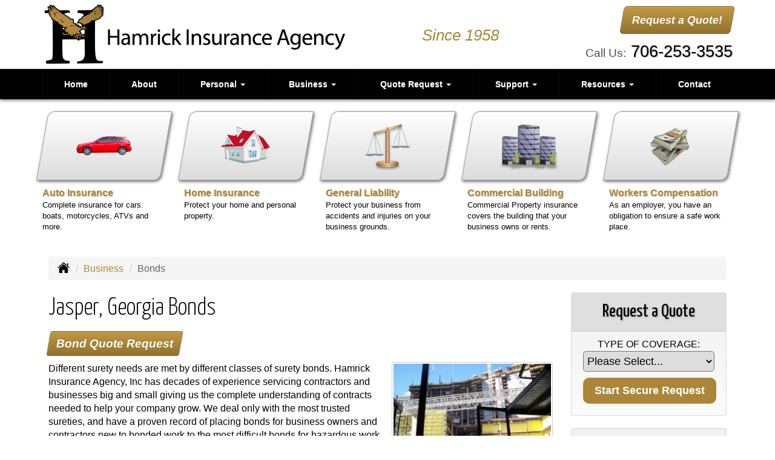

--- FILE ---
content_type: text/html; charset=UTF-8
request_url: https://hamrickinsurance.com/business-insurance/bond-insurance
body_size: 9738
content:
<!DOCTYPE html><html lang="en"><head><meta charset="utf-8"><meta http-equiv="X-UA-Compatible" content="IE=Edge" /><title>Surety, Contract, License, Court Bonds in Jasper Georgia - Hamrick Insurance Agency, Inc</title><meta name="viewport" content="width=device-width, initial-scale=1"><meta name="robots" content="index, follow"><meta name="description" content="Free online risk analysis for your surety, court, license or court bonds in Jasper Georgia."><link rel="canonical" href="https://hamrickinsurance.com/business-insurance/bond-insurance"><base href="https://hamrickinsurance.com/"><link rel="stylesheet" href="https://maxcdn.bootstrapcdn.com/bootstrap/3.3.4/css/bootstrap.min.css"><link rel="stylesheet" href="https://maxcdn.bootstrapcdn.com/bootstrap/3.3.4/css/bootstrap-theme.min.css"><link rel="stylesheet" href="https://maxcdn.bootstrapcdn.com/font-awesome/4.6.2/css/font-awesome.min.css"><link href="https://fonts.googleapis.com/css?family=Yanone+Kaffeesatz:300,400" rel="stylesheet"><link rel="stylesheet" href="design/1640/style.php/style.scss"><!--[if lt IE 9]><link rel="stylesheet" href="design/1640/ie.css"><script src="https://oss.maxcdn.com/html5shiv/3.7.2/html5shiv.min.js"></script><script src="https://oss.maxcdn.com/respond/1.4.2/respond.min.js"></script><![endif]--><!--[if lt IE 8]><link rel="stylesheet" href="https://alicorsolutions.com/scripts/4.2/css/bootstrap-ie7.css"><![endif]--><link rel="icon" href="files/icon-144.png"><link rel="shortcut icon" href="files/favicon.ico"><link rel="apple-touch-icon" sizes="57x57" href="files/icon-57.png" /><link rel="apple-touch-icon" sizes="72x72" href="files/icon-72.png" /><link rel="apple-touch-icon" sizes="114x114" href="files/icon-114.png" /><link rel="apple-touch-icon" sizes="144x144" href="files/icon-144.png" /><meta name="twitter:card" content="summary" /><meta name="twitter:image" content="https://hamrickinsurance.com/files/logo.png" /><meta property="og:url" content="https://hamrickinsurance.com/business-insurance/bond-insurance"><meta property="og:type" content="website"><meta property="og:title" content="Surety, Contract, License, Court Bonds in Jasper Georgia - Hamrick Insurance Agency, Inc"><meta property="og:description" content="Free online risk analysis for your surety, court, license or court bonds in Jasper Georgia.">	<meta property="og:image" content="https://alicorsolutions.com/img/usr/common/bond.jpg">
	<meta property="og:image:secure_url" content="https://alicorsolutions.com/img/usr/common/bond.jpg" />
    <meta name="thumbnail" content="https://alicorsolutions.com/img/usr/common/bond.jpg" />
</head><body class="body-page"><div class="header-wrapper"><header class="masthead"><div class="container before-nav"><div class="row" style="position:relative;"><div class="col-xs-12 col-sm-6 header-logo"><a href="https://hamrickinsurance.com"><img src="files/logo.png" id="logo" alt="Hamrick Insurance Agency, Inc"></a></div><div class="col-xs-12 col-sm-6"><div class="get-a-quote"><a href="https://hamrickinsurance.com/online-insurance-quotes" class="btn btn-primary btn-lg">Request a Quote!</a></div><div class="phone-number"><small>Call Us:</small>&nbsp;<a href="tel:7062533535" class="phone-link">706-253-3535</a></div><div class="clear"></div></div><div class="visible-lg visible-md" style="color:#ab8638;font-size:1.6em;font-style:italic;top:40px;position:absolute;left:500px;right:260px;text-align:center;">Since 1958</div></div></div><div class="navbar navbar-default" role="navigation"><div class="container"><div class="navbar-header"><button type="button" class="navbar-toggle collapsed" data-toggle="collapse" data-target="#navigation" aria-expanded="false" aria-controls="navigation"><span class="sr-only">Toggle navigation</span><span class="icon-bar"></span><span class="icon-bar"></span><span class="icon-bar"></span></button><a class="navbar-brand visible-xs" href="#">Menu</a></div><div class="collapse navbar-collapse" id="navigation"><ul class="nav nav-justified navbar-nav"><li><a href="https://hamrickinsurance.com/" target="_self" aria-label="Home">Home</a></li><li><a href="https://hamrickinsurance.com/about" target="_self" aria-label="About">About</a></li><li class="dropdown drop-cols-2 hidden-sm"><a target="_self" href="https://hamrickinsurance.com/personal-insurance" class="dropdown-toggle disabled" data-toggle="dropdown" role="button" aria-label="Personal">Personal <span class="caret"></span></a><ul class="dropdown-menu"><li><a target="_self" href="https://hamrickinsurance.com/personal-insurance/atv-insurance" aria-label="ATV">ATV</a></li><li><a target="_self" href="https://hamrickinsurance.com/personal-insurance/car-insurance" aria-label="Auto Insurance">Auto Insurance</a></li><li><a target="_self" href="https://hamrickinsurance.com/personal-insurance/boat-insurance" aria-label="Boat &amp; Watercraft">Boat &amp; Watercraft</a></li><li><a target="_self" href="https://hamrickinsurance.com/personal-insurance/collector-car-insurance" aria-label="Collector Car">Collector Car</a></li><li><a target="_self" href="https://hamrickinsurance.com/personal-insurance/condo-insurance" aria-label="Condo Insurance">Condo Insurance</a></li><li><a target="_self" href="https://hamrickinsurance.com/personal-insurance/earthquake-insurance" aria-label="Earthquake">Earthquake</a></li><li><a target="_self" href="https://hamrickinsurance.com/personal-insurance/flood-insurance" aria-label="Flood Insurance">Flood Insurance</a></li><li><a target="_self" href="https://hamrickinsurance.com/personal-insurance/home-insurance" aria-label="Homeowners Insurance">Homeowners Insurance</a></li><li><a target="_self" href="https://hamrickinsurance.com/personal-insurance/disability-insurance" aria-label="Individual Disability">Individual Disability</a></li><li><a target="_self" href="https://hamrickinsurance.com/personal-insurance/individual-life-insurance" aria-label="Individual Life Insurance">Individual Life Insurance</a></li><li><a target="_self" href="https://hamrickinsurance.com/personal-insurance/jewelry-insurance" aria-label="Jewelry Floaters">Jewelry Floaters</a></li><li><a target="_self" href="https://hamrickinsurance.com/personal-insurance/landlord-insurance" aria-label="Landlord Insurance">Landlord Insurance</a></li><li><a target="_self" href="https://hamrickinsurance.com/personal-insurance/mobile-home-insurance" aria-label="Manufactured / Mobile Home">Manufactured / Mobile Home</a></li><li><a target="_self" href="https://hamrickinsurance.com/personal-insurance/medicare-supplement" aria-label="Medicare Supplements">Medicare Supplements</a></li><li><a target="_self" href="https://hamrickinsurance.com/personal-insurance/rv-motorhome-insurance" aria-label="Motor Home">Motor Home</a></li><li><a target="_self" href="https://hamrickinsurance.com/personal-insurance/motorcycle-insurance" aria-label="Motorcycle Insurance">Motorcycle Insurance</a></li><li><a target="_self" href="https://hamrickinsurance.com/personal-insurance/umbrella-insurance" aria-label="Personal Umbrella">Personal Umbrella</a></li><li><a target="_self" href="https://hamrickinsurance.com/personal-insurance/recreational-vehicle-insurance" aria-label="Recreational Vehicle">Recreational Vehicle</a></li><li><a target="_self" href="https://hamrickinsurance.com/personal-insurance/renters-insurance" aria-label="Renters Insurance">Renters Insurance</a></li><li><a target="_self" href="https://hamrickinsurance.com/personal-insurance/sr22-insurance" aria-label="SR 22">SR 22</a></li></ul></li><li class="dropdown drop-cols-3 hidden-sm"><a target="_self" href="https://hamrickinsurance.com/business-insurance" class="dropdown-toggle disabled" data-toggle="dropdown" role="button" aria-label="Business">Business <span class="caret"></span></a><ul class="dropdown-menu"><li><a target="_self" href="https://hamrickinsurance.com/business-insurance/agri-business" aria-label="Agribusiness">Agribusiness</a></li><li><a target="_self" href="https://hamrickinsurance.com/business-insurance/apartment-building-insurance" aria-label="Apartment Building Owners">Apartment Building Owners</a></li><li><a target="_self" href="https://hamrickinsurance.com/business-insurance/auto-body-shop-insurance" aria-label="Auto Body Shops">Auto Body Shops</a></li><li class="active"><a target="_self" href="https://hamrickinsurance.com/business-insurance/bond-insurance" aria-label="Bonds">Bonds</a></li><li><a target="_self" href="https://hamrickinsurance.com/business-insurance/builders-risk-insurance" aria-label="Builders Risk">Builders Risk</a></li><li><a target="_self" href="https://hamrickinsurance.com/business-insurance/business-owners-policy" aria-label="Business Owners Policy (BOP)">Business Owners Policy (BOP)</a></li><li><a target="_self" href="https://hamrickinsurance.com/business-insurance/church-insurance" aria-label="Church Insurance">Church Insurance</a></li><li><a target="_self" href="https://hamrickinsurance.com/business-insurance/commercial-auto-insurance" aria-label="Commercial Auto">Commercial Auto</a></li><li><a target="_self" href="https://hamrickinsurance.com/business-insurance/commercial-property-insurance" aria-label="Commercial Property">Commercial Property</a></li><li><a target="_self" href="https://hamrickinsurance.com/business-insurance/commercial-umbrella-insurance" aria-label="Commercial Umbrella">Commercial Umbrella</a></li><li><a target="_self" href="https://hamrickinsurance.com/business-insurance/condo-assoc-owners-insurance" aria-label="Condo Association">Condo Association</a></li><li><a target="_self" href="https://hamrickinsurance.com/business-insurance/contractors-insurance" aria-label="Contractors">Contractors</a></li><li><a target="_self" href="https://hamrickinsurance.com/business-insurance/cyber-liability-insurance" aria-label="Cyber Liability">Cyber Liability</a></li><li><a target="_self" href="https://hamrickinsurance.com/business-insurance/directors-officers-insurance" aria-label="Directors &amp; Officers">Directors &amp; Officers</a></li><li><a target="_self" href="https://hamrickinsurance.com/business-insurance/epli-insurance" aria-label="EPLI Insurance">EPLI Insurance</a></li><li><a target="_self" href="https://hamrickinsurance.com/business-insurance/errors-omissions-insurance" aria-label="Errors and Omissions">Errors and Omissions</a></li><li><a target="_self" href="https://hamrickinsurance.com/business-insurance/farm-insurance" aria-label="Farm &amp; Ranch">Farm &amp; Ranch</a></li><li><a target="_self" href="https://hamrickinsurance.com/business-insurance/liability-insurance" aria-label="General Liability">General Liability</a></li><li><a target="_self" href="https://hamrickinsurance.com/business-insurance/group-dental-insurance" aria-label="Group Dental Insurance">Group Dental Insurance</a></li><li><a target="_self" href="https://hamrickinsurance.com/business-insurance/group-health-insurance" aria-label="Group Health Insurance">Group Health Insurance</a></li><li><a target="_self" href="https://hamrickinsurance.com/business-insurance/group-life-insurance" aria-label="Group Life Insurance">Group Life Insurance</a></li><li><a target="_self" href="https://hamrickinsurance.com/business-insurance/group-vision-insurance" aria-label="Group Vision Insurance">Group Vision Insurance</a></li><li><a target="_self" href="https://hamrickinsurance.com/business-insurance/hotel-insurance" aria-label="Hotel / Motel">Hotel / Motel</a></li><li><a target="_self" href="https://hamrickinsurance.com/business-insurance/inland-marine-insurance" aria-label="Inland Marine Insurance">Inland Marine Insurance</a></li><li><a target="_self" href="https://hamrickinsurance.com/business-insurance/jewelers-insurance" aria-label="Jewelers Insurance">Jewelers Insurance</a></li><li><a target="_self" href="https://hamrickinsurance.com/business-insurance/limo-insurance" aria-label="Limo Insurance">Limo Insurance</a></li><li><a target="_self" href="https://hamrickinsurance.com/business-insurance/nonprofit-insurance" aria-label="Non-Profit">Non-Profit</a></li><li><a target="_self" href="https://hamrickinsurance.com/business-insurance/outdoor-insurance" aria-label="Outdoor Insurance">Outdoor Insurance</a></li><li><a target="_self" href="https://hamrickinsurance.com/business-insurance/professional-liability-insurance" aria-label="Professional Liability">Professional Liability</a></li><li><a target="_self" href="https://hamrickinsurance.com/business-insurance/restaurant-insurance" aria-label="Restaurant">Restaurant</a></li><li><a target="_self" href="https://hamrickinsurance.com/business-insurance/retail-store-insurance" aria-label="Retail Stores">Retail Stores</a></li><li><a target="_self" href="https://hamrickinsurance.com/business-insurance/self-storage" aria-label="Self Storage Insurance">Self Storage Insurance</a></li><li><a target="_self" href="https://hamrickinsurance.com/business-insurance/special-event-insurance" aria-label="Special Event Insurance">Special Event Insurance</a></li><li><a target="_self" href="https://hamrickinsurance.com/business-insurance/trucking-insurance" aria-label="Truck &amp; Trucking">Truck &amp; Trucking</a></li><li><a target="_self" href="https://hamrickinsurance.com/business-insurance/videographer-insurance" aria-label="Videographers">Videographers</a></li><li><a target="_self" href="https://hamrickinsurance.com/business-insurance/woodworkers-insurance" aria-label="Woodworkers Insurance">Woodworkers Insurance</a></li><li><a target="_self" href="https://hamrickinsurance.com/business-insurance/workers-comp-insurance" aria-label="Workers Compensation">Workers Compensation</a></li></ul></li><li class="dropdown drop-cols-3"><a target="_self" href="https://hamrickinsurance.com/online-insurance-quotes" class="dropdown-toggle disabled" data-toggle="dropdown" role="button" aria-label="Quote&nbsp;Request">Quote&nbsp;Request <span class="caret"></span></a><ul class="dropdown-menu"><li><a target="_self" href="https://secureformsolutions.com/form/hamrickinsurance.com/apartmentowners" aria-label="Apartment Building Owners">Apartment Building Owners</a></li><li><a target="_self" href="https://secureformsolutions.com/form/hamrickinsurance.com/autobody" aria-label="Auto Body Shops">Auto Body Shops</a></li><li><a target="_self" href="https://secureformsolutions.com/form/hamrickinsurance.com/auto" aria-label="Auto Insurance">Auto Insurance</a></li><li><a target="_self" href="https://secureformsolutions.com/form/hamrickinsurance.com/boat" aria-label="Boat &amp; Watercraft">Boat &amp; Watercraft</a></li><li><a target="_self" href="https://secureformsolutions.com/form/hamrickinsurance.com/bonds" aria-label="Bonds">Bonds</a></li><li><a target="_self" href="https://secureformsolutions.com/form/hamrickinsurance.com/builders_risk" aria-label="Builders Risk">Builders Risk</a></li><li><a target="_self" href="https://secureformsolutions.com/form/hamrickinsurance.com/business" aria-label="Business Owners Policy (BOP)">Business Owners Policy (BOP)</a></li><li><a target="_self" href="https://secureformsolutions.com/form/hamrickinsurance.com/church" aria-label="Church Insurance">Church Insurance</a></li><li><a target="_self" href="https://secureformsolutions.com/form/hamrickinsurance.com/commauto" aria-label="Commercial Auto">Commercial Auto</a></li><li><a target="_self" href="https://secureformsolutions.com/form/hamrickinsurance.com/comm_building" aria-label="Commercial Property">Commercial Property</a></li><li><a target="_self" href="https://secureformsolutions.com/form/hamrickinsurance.com/condo" aria-label="Condo Association">Condo Association</a></li><li><a target="_self" href="https://secureformsolutions.com/form/hamrickinsurance.com/condominium" aria-label="Condo Insurance">Condo Insurance</a></li><li><a target="_self" href="https://secureformsolutions.com/form/hamrickinsurance.com/contractors" aria-label="Contractors">Contractors</a></li><li><a target="_self" href="https://secureformsolutions.com/form/hamrickinsurance.com/cyberliability" aria-label="Cyber Liability">Cyber Liability</a></li><li><a target="_self" href="https://secureformsolutions.com/form/hamrickinsurance.com/dando" aria-label="Directors &amp; Officers">Directors &amp; Officers</a></li><li><a target="_self" href="https://secureformsolutions.com/form/hamrickinsurance.com/earthquake" aria-label="Earthquake">Earthquake</a></li><li><a target="_self" href="https://secureformsolutions.com/form/hamrickinsurance.com/horse" aria-label="Equine Insurance">Equine Insurance</a></li><li><a target="_self" href="https://secureformsolutions.com/form/hamrickinsurance.com/eando" aria-label="Errors and Omissions">Errors and Omissions</a></li><li><a target="_self" href="https://secureformsolutions.com/form/hamrickinsurance.com/farm" aria-label="Farm &amp; Ranch">Farm &amp; Ranch</a></li><li><a target="_self" href="https://secureformsolutions.com/form/hamrickinsurance.com/flood" aria-label="Flood Insurance">Flood Insurance</a></li><li><a target="_self" href="https://secureformsolutions.com/form/hamrickinsurance.com/general" aria-label="General Interest">General Interest</a></li><li><a target="_self" href="https://secureformsolutions.com/form/hamrickinsurance.com/liability" aria-label="General Liability">General Liability</a></li><li><a target="_self" href="https://secureformsolutions.com/form/hamrickinsurance.com/groupdental" aria-label="Group Dental Insurance">Group Dental Insurance</a></li><li><a target="_self" href="https://secureformsolutions.com/form/hamrickinsurance.com/grouphealth" aria-label="Group Health Insurance">Group Health Insurance</a></li><li><a target="_self" href="https://secureformsolutions.com/form/hamrickinsurance.com/grouplife" aria-label="Group Life Insurance">Group Life Insurance</a></li><li><a target="_self" href="https://secureformsolutions.com/form/hamrickinsurance.com/groupvision" aria-label="Group Vision Insurance">Group Vision Insurance</a></li><li><a target="_self" href="https://secureformsolutions.com/form/hamrickinsurance.com/homeowners" aria-label="Homeowners Insurance">Homeowners Insurance</a></li><li><a target="_self" href="https://secureformsolutions.com/form/hamrickinsurance.com/hotel" aria-label="Hotel / Motel">Hotel / Motel</a></li><li><a target="_self" href="https://secureformsolutions.com/form/hamrickinsurance.com/disability" aria-label="Individual Disability">Individual Disability</a></li><li><a target="_self" href="https://secureformsolutions.com/form/hamrickinsurance.com/life" aria-label="Individual Life Insurance">Individual Life Insurance</a></li><li><a target="_self" href="https://secureformsolutions.com/form/hamrickinsurance.com/jewelers" aria-label="Jewelers Insurance">Jewelers Insurance</a></li><li><a target="_self" href="https://secureformsolutions.com/form/hamrickinsurance.com/jewelry" aria-label="Jewelry Floaters">Jewelry Floaters</a></li><li><a target="_self" href="https://secureformsolutions.com/form/hamrickinsurance.com/landlord" aria-label="Landlord Insurance">Landlord Insurance</a></li><li><a target="_self" href="https://secureformsolutions.com/form/hamrickinsurance.com/limo" aria-label="Limo Insurance">Limo Insurance</a></li><li><a target="_self" href="https://secureformsolutions.com/form/hamrickinsurance.com/mobilehome" aria-label="Manufactured / Mobile Home">Manufactured / Mobile Home</a></li><li><a target="_self" href="https://secureformsolutions.com/form/hamrickinsurance.com/medicare" aria-label="Medicare Supplements">Medicare Supplements</a></li><li><a target="_self" href="https://secureformsolutions.com/form/hamrickinsurance.com/motorcycle" aria-label="Motorcycle Insurance">Motorcycle Insurance</a></li><li><a target="_self" href="https://secureformsolutions.com/form/hamrickinsurance.com/nonprofit" aria-label="Non-Profit">Non-Profit</a></li><li><a target="_self" href="https://secureformsolutions.com/form/hamrickinsurance.com/outdoor" aria-label="Outdoor Insurance">Outdoor Insurance</a></li><li><a target="_self" href="https://secureformsolutions.com/form/hamrickinsurance.com/umbrella" aria-label="Personal Umbrella">Personal Umbrella</a></li><li><a target="_self" href="https://secureformsolutions.com/form/hamrickinsurance.com/profliability" aria-label="Professional Liability">Professional Liability</a></li><li><a target="_self" href="https://secureformsolutions.com/form/hamrickinsurance.com/rv" aria-label="Recreational Vehicle">Recreational Vehicle</a></li><li><a target="_self" href="https://secureformsolutions.com/form/hamrickinsurance.com/renters" aria-label="Renters Insurance">Renters Insurance</a></li><li><a target="_self" href="https://secureformsolutions.com/form/hamrickinsurance.com/restaurantquote" aria-label="Restaurant">Restaurant</a></li><li><a target="_self" href="https://secureformsolutions.com/form/hamrickinsurance.com/truck" aria-label="Truck &amp; Trucking">Truck &amp; Trucking</a></li><li><a target="_self" href="https://secureformsolutions.com/form/hamrickinsurance.com/videographers" aria-label="Videographers">Videographers</a></li><li><a target="_self" href="https://secureformsolutions.com/form/hamrickinsurance.com/woodquote" aria-label="Woodworkers Insurance">Woodworkers Insurance</a></li><li><a target="_self" href="https://secureformsolutions.com/form/hamrickinsurance.com/workcomp" aria-label="Workers Compensation">Workers Compensation</a></li></ul></li><li class="dropdown drop-cols-2"><a target="_self" href="https://hamrickinsurance.com/customer-support" class="dropdown-toggle disabled" data-toggle="dropdown" role="button" aria-label="Support">Support <span class="caret"></span></a><ul class="dropdown-menu"><li><a target="_self" href="https://hamrickinsurance.com/customer-support/payments-and-claims" aria-label="Payments &amp; Claims">Payments &amp; Claims</a></li><li><a target="_self" href="https://secureformsolutions.com/form/hamrickinsurance.com/add_driver" aria-label="Add Driver Request Form">Add Driver Request Form</a></li><li><a target="_self" href="https://secureformsolutions.com/form/hamrickinsurance.com/addvehicle" aria-label="Add a Vehicle Form">Add a Vehicle Form</a></li><li><a target="_self" href="https://secureformsolutions.com/form/hamrickinsurance.com/autoid" aria-label="Auto ID Card Request">Auto ID Card Request</a></li><li><a target="_self" href="https://secureformsolutions.com/form/hamrickinsurance.com/certrequest" aria-label="Certificate of Insurance">Certificate of Insurance</a></li><li><a target="_self" href="https://secureformsolutions.com/form/hamrickinsurance.com/address" aria-label="Change of Address Form">Change of Address Form</a></li><li><a target="_self" href="https://secureformsolutions.com/form/hamrickinsurance.com/commrenewal" aria-label="Commercial Renewal Review">Commercial Renewal Review</a></li><li><a target="_self" href="https://secureformsolutions.com/form/hamrickinsurance.com/claim" aria-label="Online Claim Form
">Online Claim Form
</a></li><li><a target="_self" href="https://secureformsolutions.com/form/hamrickinsurance.com/plrenewal" aria-label="Personal Renewal Review">Personal Renewal Review</a></li><li><a target="_self" href="https://secureformsolutions.com/form/hamrickinsurance.com/policychange" aria-label="Policy Change Request">Policy Change Request</a></li><li><a target="_self" href="https://secureformsolutions.com/form/hamrickinsurance.com/feedback" aria-label="Questions & Comments">Questions & Comments</a></li><li><a target="_self" href="https://secureformsolutions.com/form/hamrickinsurance.com/remove_driver" aria-label="Remove Driver Form">Remove Driver Form</a></li><li><a target="_self" href="https://secureformsolutions.com/form/hamrickinsurance.com/removevehicle" aria-label="Remove Vehicle Form">Remove Vehicle Form</a></li><li><a target="_self" href="https://secureformsolutions.com/form/hamrickinsurance.com/testimonial" aria-label="Submit A Testimonial">Submit A Testimonial</a></li><li><a target="_self" href="https://secureformsolutions.com/form/hamrickinsurance.com/survey" aria-label="Survey">Survey</a></li></ul></li><li class="dropdown drop-cols-1 hidden-sm"><a target="_self" href="https://hamrickinsurance.com/customer-resources" class="dropdown-toggle disabled" data-toggle="dropdown" role="button" aria-label="Resources">Resources <span class="caret"></span></a><ul class="dropdown-menu"><li><a target="_self" href="https://hamrickinsurance.com/customer-resources/insurance-companies" aria-label="Our Companies">Our Companies</a></li><li><a target="_self" href="https://hamrickinsurance.com/customer-resources/links" aria-label="Helpful Links">Helpful Links</a></li><li><a target="_self" href="https://hamrickinsurance.com/customer-resources/glossary" aria-label="Common Insurance Terms">Common Insurance Terms</a></li><li><a target="_self" href="https://hamrickinsurance.com/customer-resources/privacy" aria-label="Privacy Policy Statement">Privacy Policy Statement</a></li><li><a target="_self" href="https://hamrickinsurance.com/customer-resources/sitemap" aria-label="Site Map">Site Map</a></li><li><a target="_self" href="https://secureformsolutions.com/form/hamrickinsurance.com/refer" aria-label="Refer a Friend">Refer a Friend</a></li></ul></li><li><a href="https://hamrickinsurance.com/contact" target="_self" aria-label="Contact">Contact</a></li></ul></div></div></div></header></div>
<div class="buttons-container hidden-xs"><div class="container"><div class="row"><div class="col-xs-6 col-sm-1-5"><a class="button" href="personal-insurance/car-insurance"><div class="button-image-wrapper"><img class="button-image" src="https://alicorsolutions.com/cdn/icon-hot/auto.png" alt=""></div><div class="button-title">Auto Insurance</div><div class="button-description">Complete insurance for cars. boats, motorcycles, ATVs and more.</div></a></div><div class="col-xs-6 col-sm-1-5"><a class="button" href="personal-insurance/home-insurance"><div class="button-image-wrapper"><img class="button-image" src="https://alicorsolutions.com/cdn/icon-hot/homeowners.png" alt=""></div><div class="button-title">Home Insurance</div><div class="button-description">Protect your home and personal property.</div></a></div><div class="col-xs-6 col-sm-1-5"><a class="button" href="business-insurance/liability-insurance"><div class="button-image-wrapper"><img class="button-image" src="https://alicorsolutions.com/cdn/icon-hot/liability.png" alt=""></div><div class="button-title">General Liability</div><div class="button-description">Protect your business from accidents and injuries on your business grounds.</div></a></div><div class="col-xs-6 col-sm-1-5"><a class="button" href="business-insurance/commercial-property-insurance"><div class="button-image-wrapper"><img class="button-image" src="https://alicorsolutions.com/cdn/icon-hot/business.png" alt=""></div><div class="button-title">Commercial Building</div><div class="button-description">Commercial Property insurance covers the building that your business owns or rents.</div></a></div><div class="col-xs-6 col-sm-1-5"><a class="button" href="business-insurance/workers-comp-insurance"><div class="button-image-wrapper"><img class="button-image" src="https://alicorsolutions.com/cdn/icon-hot/payments-and-claims.png" alt=""></div><div class="button-title">Workers Compensation</div><div class="button-description">As an employer, you have an obligation to ensure a safe work place.</div></a></div></div></div></div><div class="content-wrapper"><div class="container"><div class="content-inner"><div class="row"><div class="col-md-12 hidden-xs"><ul class="breadcrumb"><li><a href="./"><img alt="Home Page" src="https://alicorsolutions.com/cdn/icon/64/000000/home.png"></a> <span class="divider"></span></li><li><a href="https://hamrickinsurance.com/business-insurance">Business</a> <span class="divider"></span></li><li class="active">Bonds</li></ul></div></div><div class="row"><main class="col-xs-12 col-sm-7 col-md-8 col-lg-9"><h1>Jasper, Georgia Bonds</h1>
	<div>
		<a href="https://secureformsolutions.com/form/hamrickinsurance.com/bonds" class="btn btn-primary btn-arrowquote">
                            Bond Quote Request             		</a>
	</div>
<img class="page-thumbnail" alt="Jasper, Georgia Bonds" src="https://alicorsolutions.com/img/usr/common/bond.jpg"><p>Different surety needs are met by different classes of surety bonds. Hamrick Insurance Agency, Inc has decades of experience servicing contractors and businesses big and small giving us the complete understanding of contracts needed to help your company grow. We deal only with the most trusted sureties, and have a proven record of placing bonds for business owners and contractors new to bonded work to the most difficult bonds for hazardous work to owners with inexperience on larger project and those with financial difficulties.</p>
<p>At <strong>Hamrick Insurance Agency, Inc</strong>, we have experience in providing Georgia small and large businesses with the following types of bonds:</p>
<ul>
  <li style="padding-top:10px"><strong>Contract Bond</strong> - guarantees that an entity awarded a contract will meet its obligations under that contract. Included in this group are bid bonds, performance bonds, payment bonds, maintenance bonds and supply bonds.</li>
  <li style="padding-top:10px"><strong>Subdivision Bonds</strong> - guarantee that developers will make certain "off site" or "public" land improvements in accordance with state, county or municipal specifications.</li>
  <li style="padding-top:10px"><strong>Commercial Surety Bond</strong> - can guarantee a variety of business obligations which require surety bonds. Commercial Surety Bonds include all non-contract surety bonds, including numerous types of license and permit, miscellaneous and court bonds.</li>
  <li style="padding-top:10px"> <strong>License &amp; Permit Bonds</strong> - guarantee that individuals granted a license or permit to operate a business or to exercise a privilege will meet the obligations under that license or permit.</li>
  <li style="padding-top:10px"> <strong>Court Bond</strong> - guarantees that an individual will comply with the terms of the court. This includes probate and fiduciary bonds, &amp; immigration bonds.</li>
</ul>
<h2>Serving Jasper, Georgia with all your bond insurance needs</h2>
<p>Georgia bonds are designed to provide guarantees for work or services to be performed.  The agents at Hamrick Insurance Agency, Inc can provide a wide range of bonds to find the right fit for your business.  Contact us to find out more about surety bonds in Jasper Georgia  including the Blue Ridge, Calhoun, Canton, Dawsonville,  and Ellijay areas. </p>  

	</main><div class="side-menu hidden-xs col-sm-5 col-md-4 col-lg-3"><div class="well well-qq"><div class="qq-vertical"><h3>Request a Quote</h3><form method="post" action="https://secureformsolutions.com/form/hamrickinsurance.com/general" class="quick-quote" name="quick_quote" id="qq-side"><label for="qq_interest">Type of Coverage:</label><select name="qq_interest" id="qq_interest" class="qq-interest" onchange="document.getElementById('qq-side').action=this.value;"><option value="https://secureformsolutions.com/form/hamrickinsurance.com/general">Please Select...</option><option value="https://secureformsolutions.com/form/hamrickinsurance.com/apartmentowners">Apartment Building Owners</option><option value="https://secureformsolutions.com/form/hamrickinsurance.com/autobody">Auto Body Shops</option><option value="https://secureformsolutions.com/form/hamrickinsurance.com/auto">Auto Insurance</option><option value="https://secureformsolutions.com/form/hamrickinsurance.com/boat">Boat &amp; Watercraft</option><option value="https://secureformsolutions.com/form/hamrickinsurance.com/bonds">Bonds</option><option value="https://secureformsolutions.com/form/hamrickinsurance.com/builders_risk">Builders Risk</option><option value="https://secureformsolutions.com/form/hamrickinsurance.com/business">Business Owners Policy (BOP)</option><option value="https://secureformsolutions.com/form/hamrickinsurance.com/church">Church Insurance</option><option value="https://secureformsolutions.com/form/hamrickinsurance.com/commauto">Commercial Auto</option><option value="https://secureformsolutions.com/form/hamrickinsurance.com/comm_building">Commercial Property</option><option value="https://secureformsolutions.com/form/hamrickinsurance.com/condo">Condo Association</option><option value="https://secureformsolutions.com/form/hamrickinsurance.com/condominium">Condo Insurance</option><option value="https://secureformsolutions.com/form/hamrickinsurance.com/contractors">Contractors</option><option value="https://secureformsolutions.com/form/hamrickinsurance.com/cyberliability">Cyber Liability</option><option value="https://secureformsolutions.com/form/hamrickinsurance.com/dando">Directors &amp; Officers</option><option value="https://secureformsolutions.com/form/hamrickinsurance.com/earthquake">Earthquake</option><option value="https://secureformsolutions.com/form/hamrickinsurance.com/horse">Equine Insurance</option><option value="https://secureformsolutions.com/form/hamrickinsurance.com/eando">Errors and Omissions</option><option value="https://secureformsolutions.com/form/hamrickinsurance.com/farm">Farm &amp; Ranch</option><option value="https://secureformsolutions.com/form/hamrickinsurance.com/flood">Flood Insurance</option><option value="https://secureformsolutions.com/form/hamrickinsurance.com/general">General Interest</option><option value="https://secureformsolutions.com/form/hamrickinsurance.com/liability">General Liability</option><option value="https://secureformsolutions.com/form/hamrickinsurance.com/groupdental">Group Dental Insurance</option><option value="https://secureformsolutions.com/form/hamrickinsurance.com/grouphealth">Group Health Insurance</option><option value="https://secureformsolutions.com/form/hamrickinsurance.com/grouplife">Group Life Insurance</option><option value="https://secureformsolutions.com/form/hamrickinsurance.com/groupvision">Group Vision Insurance</option><option value="https://secureformsolutions.com/form/hamrickinsurance.com/homeowners">Homeowners Insurance</option><option value="https://secureformsolutions.com/form/hamrickinsurance.com/hotel">Hotel / Motel</option><option value="https://secureformsolutions.com/form/hamrickinsurance.com/disability">Individual Disability</option><option value="https://secureformsolutions.com/form/hamrickinsurance.com/life">Individual Life Insurance</option><option value="https://secureformsolutions.com/form/hamrickinsurance.com/jewelers">Jewelers Insurance</option><option value="https://secureformsolutions.com/form/hamrickinsurance.com/jewelry">Jewelry Floaters</option><option value="https://secureformsolutions.com/form/hamrickinsurance.com/landlord">Landlord Insurance</option><option value="https://secureformsolutions.com/form/hamrickinsurance.com/limo">Limo Insurance</option><option value="https://secureformsolutions.com/form/hamrickinsurance.com/mobilehome">Manufactured / Mobile Home</option><option value="https://secureformsolutions.com/form/hamrickinsurance.com/medicare">Medicare Supplements</option><option value="https://secureformsolutions.com/form/hamrickinsurance.com/motorcycle">Motorcycle Insurance</option><option value="https://secureformsolutions.com/form/hamrickinsurance.com/nonprofit">Non-Profit</option><option value="https://secureformsolutions.com/form/hamrickinsurance.com/outdoor">Outdoor Insurance</option><option value="https://secureformsolutions.com/form/hamrickinsurance.com/umbrella">Personal Umbrella</option><option value="https://secureformsolutions.com/form/hamrickinsurance.com/profliability">Professional Liability</option><option value="https://secureformsolutions.com/form/hamrickinsurance.com/rv">Recreational Vehicle</option><option value="https://secureformsolutions.com/form/hamrickinsurance.com/renters">Renters Insurance</option><option value="https://secureformsolutions.com/form/hamrickinsurance.com/restaurantquote">Restaurant</option><option value="https://secureformsolutions.com/form/hamrickinsurance.com/truck">Truck &amp; Trucking</option><option value="https://secureformsolutions.com/form/hamrickinsurance.com/videographers">Videographers</option><option value="https://secureformsolutions.com/form/hamrickinsurance.com/woodquote">Woodworkers Insurance</option><option value="https://secureformsolutions.com/form/hamrickinsurance.com/workcomp">Workers Compensation</option></select><input type="submit" value="Start Secure Request" class="qq-submit"></form></div></div><div class="well well-contact"><div class="well-well"><div class="side-social-container"><ul class="side-social"><li><a href="https://goo.gl/maps/22peXefkErP2" class="clearfix" aria-label="Visit Google Places (opens in a new tab)" target="_blank"><img src="https://alicorsolutions.com/cdn/social/hot/google.png" alt="" aria-hidden="true"> <span class="social-title">Google Places</span></a></li></ul></div></div><div class="well-well"><div id="fb-root"></div><script async defer crossorigin="anonymous" src="https://connect.facebook.net/en_US/sdk.js#xfbml=1&version=v8.0" nonce="5Gzm78KB"></script><div class="fb-like" data-href="https://hamrickinsurance.com" data-width="" data-layout="button_count" data-action="like" data-size="small" data-share="true"></div></div><div class="well-well"><strong>Hamrick Insurance Agency, Inc</strong><br />1912 East Church St.<br />Jasper, GA 30143<br /><a href="https://hamrickinsurance.com/contact">Get Map</a><br /><br><strong>Mailing Address:</strong><br>PO Box 818<br>Jasper, GA 30143<br><br><strong>Phone: <a href="tel:7062533535" class="phone-link">706-253-3535</a></strong><br />Fax: 706-253-3537<br /><a href="https://secureformsolutions.com/form/hamrickinsurance.com/contact" aria-label="Secure Contact Form">Contact Us</a></div></div></div></div></div></div><div class="carriers-scroll"><div class="carriers-scroller" aria-hidden="true">

<script type="text/javascript">
<!--
/***********************************************
* Conveyor belt slideshow script Dynamic Drive DHTML code library (www.dynamicdrive.com)
* This notice MUST stay intact for legal use
* Visit Dynamic Drive at http://www.dynamicdrive.com/ for full source code
***********************************************/

//Specify the slider's width (in pixels)

var sliderwidth="px"
//Specify the slider's height
var sliderheight="75px"
//Specify the slider's slide speed (larger is faster 1-10)
var slidespeed=2
//configure background color:
slidebgcolor="transparent"


//Specify the slider's images
var leftrightslide=new Array()
var finalslide=''

leftrightslide[0]='<img src="https://alicorsolutions.com/img_folders/logos/kempercorp.jpg" alt="Kemper logo">';
leftrightslide[1]='<img src="https://alicorsolutions.com/img_folders/logos/aegis.jpg" alt="Aegis logo">';
leftrightslide[2]='<img src="https://alicorsolutions.com/img_folders/logos/acuity.gif" alt="Acuity logo">';
leftrightslide[3]='<img src="https://alicorsolutions.com/img_folders/logos/natgen.png" alt="National General logo">';
leftrightslide[4]='<img src="https://alicorsolutions.com/img_folders/logos/allied.gif" alt="Allied logo">';
leftrightslide[5]='<img src="https://alicorsolutions.com/img_folders/logos/amtrust.jpg" alt="AM Trust logo">';
leftrightslide[6]='<img src="https://alicorsolutions.com/img_folders/logos/amercollect.gif" alt="American Collectors logo">';
leftrightslide[7]='<img src="https://alicorsolutions.com/img_folders/logos/americanmodern.gif" alt="American Modern logo">';
leftrightslide[8]='<img src="https://alicorsolutions.com/img_folders/logos/asi.gif" alt="American Strategic logo">';
leftrightslide[9]='<img src="https://alicorsolutions.com/img_folders/logos/anthem.gif" alt="Anthem logo">';
leftrightslide[10]='<img src="https://alicorsolutions.com/img_folders/logos/bcbs.jpg" alt="BCBS logo">';
leftrightslide[11]='<img src="https://alicorsolutions.com/img_folders/logos/bh.jpg" alt="Berkshire Hathaway logo">';
leftrightslide[12]='<img src="https://alicorsolutions.com/img_folders/logos/bristolwest.jpg" alt="Bristol West logo">';
leftrightslide[13]='<img src="https://alicorsolutions.com/img_folders/logos/buildersinsgroup.gif" alt="Builders Ins Group logo">';
leftrightslide[14]='<img src="https://alicorsolutions.com/img_folders/logos/chubb.jpg" alt="Chubb logo">';
leftrightslide[15]='<img src="https://alicorsolutions.com/img_folders/logos/cnasurety.gif" alt="CNA Surety logo">';
leftrightslide[16]='<img src="https://alicorsolutions.com/img_folders/logos/dairyland_auto.jpg" alt="Dairyland Auto logo">';
leftrightslide[17]='<img src="https://alicorsolutions.com/img_folders/logos/dairyland_cycle.jpg" alt="Dairyland Cycle logo">';
leftrightslide[18]='<img src="https://alicorsolutions.com/img_folders/logos/Foremost.gif" alt="Foremost logo">';
leftrightslide[19]='<img src="https://files.alicor.net/hamrickinsurance.com/_carrier/haulers-insurance-company.jpg" alt="Haulers Insurance Company logo">';
leftrightslide[20]='<img src="https://alicorsolutions.com/img_folders/logos/gainsco.jpg" alt="Gainsco logo">';
leftrightslide[21]='<img src="https://alicorsolutions.com/img_folders/logos/guard.jpg" alt="Guard logo">';
leftrightslide[22]='<img src="https://alicorsolutions.com/img_folders/logos/hagerty.jpg" alt="Hagerty logo">';
leftrightslide[23]='<img src="https://alicorsolutions.com/img_folders/logos/hartfordsteam.gif" alt="Hartford Steam logo">';
leftrightslide[24]='<img src="https://alicorsolutions.com/img_folders/logos/hiscox_logo.jpg" alt="Hiscox logo">';
leftrightslide[25]='<img src="https://alicorsolutions.com/img_folders/logos/hull.jpg" alt="Hull & Company logo">';
leftrightslide[26]='<img src="https://alicorsolutions.com/img_folders/logos/infinity.jpg" alt="Infinity logo">';
leftrightslide[27]='<img src="https://alicorsolutions.com/img_folders/logos/libertymut.gif" alt="Liberty Mutual logo">';
leftrightslide[28]='<img src="https://alicorsolutions.com/img_folders/logos/lloyds.jpg" alt="Lloyds logo">';
leftrightslide[29]='<img src="https://alicorsolutions.com/img_folders/logos/mainstreet.jpg" alt="Main Street America logo">';
leftrightslide[30]='<img src="https://alicorsolutions.com/img_folders/logos/Markel.png" alt="Markel logo">';
leftrightslide[31]='<img src="https://alicorsolutions.com/img_folders/logos/metlife.jpg" alt="MetLife logo">';
leftrightslide[32]='<img src="https://alicorsolutions.com/img_folders/logos/natide.jpg" alt="National Indemnity logo">';
leftrightslide[33]='<img src="https://alicorsolutions.com/img_folders/logos/nationwide.jpg" alt="Nationwide logo">';
leftrightslide[34]='<img src="https://alicorsolutions.com/img_folders/logos/progressive.gif" alt="Progressive logo">';
leftrightslide[35]='<img src="https://alicorsolutions.com/img_folders/logos/rli.jpg" alt="RLI logo">';
leftrightslide[36]='<img src="https://alicorsolutions.com/img_folders/logos/safeco.jpg" alt="Safeco logo">';
leftrightslide[37]='<img src="https://alicorsolutions.com/img_folders/logos/sagamore.jpg" alt="Sagamore logo">';
leftrightslide[38]='<img src="https://alicorsolutions.com/img_folders/logos/atlas.jpg" alt="Southern logo">';
leftrightslide[39]='<img src="https://alicorsolutions.com/img_folders/logos/southerntrust.jpg" alt="Southern Trust logo">';
leftrightslide[40]='<img src="https://alicorsolutions.com/img_folders/logos/general.jpg" alt="The General logo">';
leftrightslide[41]='<img src="https://alicorsolutions.com/img_folders/logos/topa.jpg" alt="Topa logo">';
leftrightslide[42]='<img src="https://alicorsolutions.com/img_folders/logos/travelers07.jpg" alt="Travelers logo">';
leftrightslide[43]='<img src="https://alicorsolutions.com/img_folders/logos/universal.jpg" alt="Universal Property logo">';
leftrightslide[44]='<img src="https://alicorsolutions.com/img_folders/logos/usli-logo.jpg" alt="USLI logo">';
leftrightslide[45]='<img src="https://alicorsolutions.com/img_folders/logos/utica_national.jpg" alt="Utica National logo">';
leftrightslide[46]='<img src="https://alicorsolutions.com/img_folders/logos/zurich.gif" alt="Zurich logo">';


//Specify gap between each image (use HTML):
var imagegap="&nbsp;&nbsp;&nbsp;&nbsp;&nbsp;"

//Specify pixels gap between each slideshow rotation (use integer):
var slideshowgap=5

////NO NEED TO EDIT BELOW THIS LINE////////////

var copyspeed=slidespeed
leftrightslide='<nobr>'+leftrightslide.join(imagegap)+'</nobr>'
var iedom=document.all||document.getElementById
if (iedom)
document.write('<span id="temp" style="visibility:hidden;position:absolute;top:-100px;left:-15000px">'+leftrightslide+'</span>')
var actualwidth=''
var cross_slide, ns_slide

function fillup(){
if (iedom){
cross_slide=document.getElementById? document.getElementById("test2") : document.all.test2
cross_slide2=document.getElementById? document.getElementById("test3") : document.all.test3
cross_slide.innerHTML=cross_slide2.innerHTML=leftrightslide
actualwidth=document.all? cross_slide.offsetWidth : document.getElementById("temp").offsetWidth
cross_slide2.style.left=actualwidth+slideshowgap+"px"
}
else if (document.layers){
ns_slide=document.ns_slidemenu.document.ns_slidemenu2
ns_slide2=document.ns_slidemenu.document.ns_slidemenu3
ns_slide.document.write(leftrightslide)
ns_slide.document.close()
actualwidth=ns_slide.document.width
ns_slide2.left=actualwidth+slideshowgap
ns_slide2.document.write(leftrightslide)
ns_slide2.document.close()
}
lefttime=setInterval("slideleft()",30)
}
window.onload=fillup

function slideleft(){
if (iedom){
if (parseInt(cross_slide.style.left)>(actualwidth*(-1)+8))
cross_slide.style.left=parseInt(cross_slide.style.left)-copyspeed+"px"
else
cross_slide.style.left=parseInt(cross_slide2.style.left)+actualwidth+slideshowgap+"px"

if (parseInt(cross_slide2.style.left)>(actualwidth*(-1)+8))
cross_slide2.style.left=parseInt(cross_slide2.style.left)-copyspeed+"px"
else
cross_slide2.style.left=parseInt(cross_slide.style.left)+actualwidth+slideshowgap+"px"

}
else if (document.layers){
if (ns_slide.left>(actualwidth*(-1)+8))
ns_slide.left-=copyspeed
else
ns_slide.left=ns_slide2.left+actualwidth+slideshowgap

if (ns_slide2.left>(actualwidth*(-1)+8))
ns_slide2.left-=copyspeed
else
ns_slide2.left=ns_slide.left+actualwidth+slideshowgap
}
}


if (iedom||document.layers){
with (document){
document.write('<table border="0" cellspacing="0" cellpadding="0" style="width:100%"><td>')
if (iedom){
write('<div style="position:relative;width:'+sliderwidth+';height:'+sliderheight+';overflow:hidden">')
write('<div style="position:absolute;width:'+sliderwidth+';height:'+sliderheight+';background-color:'+slidebgcolor+'" onMouseover="copyspeed=0" onMouseout="copyspeed=slidespeed">')
write('<div id="test2" style="position:absolute;left:0px;top:0px"></div>')
write('<div id="test3" style="position:absolute;left:-1000px;top:0px"></div>')
write('</div></div>')
}
else if (document.layers){
write('<ilayer width='+sliderwidth+' height='+sliderheight+' name="ns_slidemenu" bgColor='+slidebgcolor+'>')
write('<layer name="ns_slidemenu2" left=0 top=0 onMouseover="copyspeed=0" onMouseout="copyspeed=slidespeed"></layer>')
write('<layer name="ns_slidemenu3" left=0 top=0 onMouseover="copyspeed=0" onMouseout="copyspeed=slidespeed"></layer>')
write('</ilayer>')
}
document.write('</td></table>')
}
}
// -->
</script>

</div>
</div></div><footer><div class="container"><div class="visible-xs"><div class="social-nav-container"><a href="https://goo.gl/maps/22peXefkErP2" target="_blank" aria-label="Visit Google Local (opens in a new tab)"><em class="fa fa-map-o"></em><span class="sr-only">Google Local</span></a></div></div><div class="row columns hidden-xs"><div class="hidden-xs col-sm-3"><ul><li class="footer-column-first"><a href="customer-resources/sitemap" aria-label="Site Map">Navigation</a></li><li><a href="https://hamrickinsurance.com/">Home</a></li><li><a href="https://hamrickinsurance.com/about">About</a></li><li><a href="https://hamrickinsurance.com/online-insurance-quotes">Quote&nbsp;Request</a></li><li><a href="https://hamrickinsurance.com/customer-support">Support</a></li><li><a href="https://hamrickinsurance.com/customer-resources">Resources</a></li><li><a href="https://hamrickinsurance.com/customer-support/payments-and-claims">Payments &amp; Claims</a></li><li><a href="https://hamrickinsurance.com/customer-resources/insurance-companies">Our Companies</a></li><li><a href="https://hamrickinsurance.com/contact">Contact</a></li><li><a href="https://hamrickinsurance.com/customer-resources/privacy">Privacy Policy Statement</a></li></ul></div><div class="col-sm-3"><ul><li class="footer-column-first"><a href="personal-insurance" aria-label="Personal">Personal Lines</a></li><li><a href="https://hamrickinsurance.com/personal-insurance/car-insurance">Auto Insurance</a></li><li><a href="https://hamrickinsurance.com/personal-insurance/home-insurance">Homeowners Insurance</a></li><li><a href="https://hamrickinsurance.com/personal-insurance/atv-insurance">ATV</a></li><li><a href="https://hamrickinsurance.com/personal-insurance/boat-insurance">Boat &amp; Watercraft</a></li><li><a href="https://hamrickinsurance.com/personal-insurance/flood-insurance">Flood Insurance</a></li><li><a href="https://hamrickinsurance.com/personal-insurance/collector-car-insurance">Collector Car</a></li><li><a href="https://hamrickinsurance.com/personal-insurance/condo-insurance">Condo Insurance</a></li><li><a href="https://hamrickinsurance.com/personal-insurance/disability-insurance">Individual Disability</a></li><li><a href="https://hamrickinsurance.com/personal-insurance/earthquake-insurance">Earthquake</a></li><li><a href="https://hamrickinsurance.com/personal-insurance/individual-health-insurance">Individual Health Insurance</a></li></ul></div><div class="col-sm-3"><ul><li class="footer-column-first"><a href="business-insurance" aria-label="Business">Commercial Lines</a></li><li><a href="https://hamrickinsurance.com/business-insurance/agri-business">Agribusiness</a></li><li><a href="https://hamrickinsurance.com/business-insurance/apartment-building-insurance">Apartment Building Owners</a></li><li><a href="https://hamrickinsurance.com/business-insurance/auto-body-shop-insurance">Auto Body Shops</a></li><li><a href="https://hamrickinsurance.com/business-insurance/bond-insurance">Bonds</a></li><li><a href="https://hamrickinsurance.com/business-insurance/builders-risk-insurance">Builders Risk</a></li><li><a href="https://hamrickinsurance.com/business-insurance/business-owners-policy">Business Owners Policy (BOP)</a></li><li><a href="https://hamrickinsurance.com/business-insurance/church-insurance">Church Insurance</a></li><li><a href="https://hamrickinsurance.com/business-insurance/commercial-auto-insurance">Commercial Auto</a></li><li><a href="https://hamrickinsurance.com/business-insurance/commercial-property-insurance">Commercial Property</a></li><li><a href="https://hamrickinsurance.com/business-insurance/commercial-umbrella-insurance">Commercial Umbrella</a></li></ul></div><div class="col-sm-3"><ul><li class="footer-column-first"><a href="online-insurance-quotes" aria-label="Quote Request">Quote Request Forms</a></li><li><a href="https://secureformsolutions.com/form/hamrickinsurance.com/apartmentowners" target="_self" aria-label="Apartment Building Owners">Apartment Building Owners</a></li><li><a href="https://secureformsolutions.com/form/hamrickinsurance.com/autobody" target="_self" aria-label="Auto Body Shops">Auto Body Shops</a></li><li><a href="https://secureformsolutions.com/form/hamrickinsurance.com/auto" target="_self" aria-label="Auto Insurance">Auto Insurance</a></li><li><a href="https://secureformsolutions.com/form/hamrickinsurance.com/boat" target="_self" aria-label="Boat &amp; Watercraft">Boat &amp; Watercraft</a></li><li><a href="https://secureformsolutions.com/form/hamrickinsurance.com/bonds" target="_self" aria-label="Bonds">Bonds</a></li><li><a href="https://secureformsolutions.com/form/hamrickinsurance.com/builders_risk" target="_self" aria-label="Builders Risk">Builders Risk</a></li><li><a href="https://secureformsolutions.com/form/hamrickinsurance.com/business" target="_self" aria-label="Business Owners Policy (BOP)">Business Owners Policy (BOP)</a></li><li><a href="https://secureformsolutions.com/form/hamrickinsurance.com/church" target="_self" aria-label="Church Insurance">Church Insurance</a></li><li><a href="https://secureformsolutions.com/form/hamrickinsurance.com/commauto" target="_self" aria-label="Commercial Auto">Commercial Auto</a></li><li><a href="https://secureformsolutions.com/form/hamrickinsurance.com/comm_building" target="_self" aria-label="Commercial Property">Commercial Property</a></li></ul></div></div><div class="row"><div class="col-xs-12"><div class="contact-horizontal">1912 East Church St.&nbsp;Jasper, GA 30143 | <strong>Phone: <a href="tel:7062533535" class="phone-link">706-253-3535</a></strong> | Fax: 706-253-3537&nbsp;| <a href="https://secureformsolutions.com/form/hamrickinsurance.com/contact" aria-label="Secure Contact Form">Contact Us</a> | <a href="https://hamrickinsurance.com/contact">Get Map</a><br><strong>Mailing Address: &nbsp;</strong>PO Box 818&nbsp;&nbsp;Jasper, GA 30143</div></div></div><div class="row"><div class="col-xs-12"><div class="footer-cities">Located in <a href="contact">Jasper, Georgia</a>.&nbsp;We also serve the Blue Ridge, Calhoun, Canton, Dawsonville,  and Ellijay areas.&nbsp;- Licensed in&nbsp;Alabama, &nbsp;Florida, &nbsp;Georgia, &nbsp;North Carolina, &nbsp;Oklahoma, &nbsp;South Carolina, &nbsp;Tennessee and &nbsp;Virginia</div></div></div><div class="row"><div class="col-xs-12"><div class="footer-copyright">Site by: <a href="https://alicorsolutions.com/" target="_blank" aria-label="Visit Alicor Solutions (opens in a new tab)">AlicorSolutions.com</a>&nbsp;&bullet;&nbsp;&copy; 2026 Hamrick Insurance Agency, Inc</div></div></div></div></footer><script src="https://ajax.googleapis.com/ajax/libs/jquery/1.12.4/jquery.min.js"></script><script src="https://maxcdn.bootstrapcdn.com/bootstrap/3.3.4/js/bootstrap.min.js"></script><script src="https://alicorsolutions.com/scripts/4.2/js/jssor.slider.mini.js"></script><script>
	var jsOptions = {
		SlideDuration: 750,
		AutoPlayInterval: 3250,
		Fade: false,
		ArrowNavigatorOptions: {
			AutoCenter: 2
		},
		BulletNavigatorOptions: {
			AutoCenter: 1
		},
	};
</script><script>
	$(document).ready(function(){
		var stickyNavTop;
		var headerHeight;
		
		var setHeaderHeight = function() {
			$('.navbar.navbar-default').removeClass('fixed');
			$('.header-wrapper').css('height', 'auto');
			headerHeight = $('.header-wrapper').height();
			stickyNavTop = $('.header-wrapper .before-nav').height();
			$('.header-wrapper').css('height', headerHeight);
		}
	
		/** STICKY NAV **/
		var stickyNav = function() {
			var scrollTop = $(window).scrollTop();

			if (scrollTop > stickyNavTop) {
				if (! $('.navbar.navbar-default').hasClass('fixed')) {
					$('.navbar.navbar-default').addClass('fixed');
					//stickyNavTop = $('.top-content').height();
					//$('.top-wrapper').css('height', stickyNavTop);
					//$('.masthead').hide().addClass('fixed').slideDown();
				}
			} else {
				$('.navbar.navbar-default').removeClass('fixed');
				//stickyNavTop = $('.top-content').height();
				//$('.top-wrapper').css('height', stickyNavTop);
			}
		};

		setHeaderHeight();
		stickyNav();

		$(window).scroll(function() {
			stickyNav();
		});
		
		$(window).resize(function() {
			setHeaderHeight();
		});
	});
</script><script src="https://alicorsolutions.com/scripts/4.2/js/shared.js"></script><script src="design/1640/script.js"></script><script>
            function getCookie(name) {
                var v = document.cookie.match('(^|;) ?' + name + '=([^;]*)(;|$)');
                return v ? v[2] : null;
            }
        </script></body></html>
